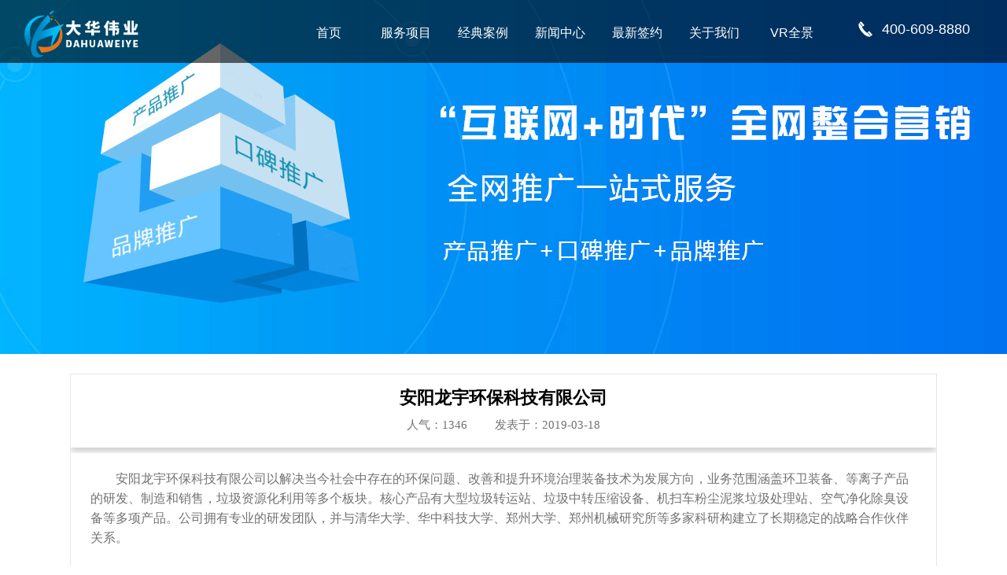

--- FILE ---
content_type: text/html; charset=UTF-8
request_url: http://www.101ebuy.net/caseshow-42-277.html
body_size: 6187
content:
<!DOCTYPE html>
<html>
  <head>
    <meta http-equiv="Content-Type" content="text/html; charset=utf-8">
    <link rel="stylesheet" type="text/css" href="/statics_2018/css/common.css" />
<link rel="stylesheet" type="text/css" href="/statics_2018/css/animate.min.css" />
<title>安阳龙宇环保科技有限公司_郑州网站建设_郑州网站制作_郑州网站设计_河南小程序开发-郑州大华伟业科技有限公司</title>
    <meta name="keywords" content="郑州网站建设,郑州网站制作,郑州网站设计,河南微信开发,河南小程序开发,郑州APP制作,郑州400电话办理,郑州EC销售管理软件,郑州大华伟业科技有限公司">
    <meta name="description" content="郑州大华伟业科技有限公司，致力于为企业提供各种互联网服务。公司主营：郑州网站建设,郑州网站制作,郑州网站设计,小程序开发,微信开发,网络推广,APP制作以及企业400电话，EC客户管理系统，让您的生意不再难做，为您的企业插上腾飞的翅膀。">
        <script src="/statics_2018/js/jquery.min.js" type="text/javascript"></script>

  </head>

<script>
var _hmt = _hmt || [];
(function() {
  var hm = document.createElement("script");
  hm.src = "https://hm.baidu.com/hm.js?49e1a37f7314da534ecd8ee2ad4e5110";
  var s = document.getElementsByTagName("script")[0]; 
  s.parentNode.insertBefore(hm, s);
})();
</script>

  <body>
    <div class="index_header">
      <div class="logo"><a href="/"><img src="/statics_2018/images/logo.png" alt="大华伟业网站建设"/></a></div>
      <div class="sinaico"><p>400-609-8880</p></div>
      <!-- <div class="wechatico"><a class="wechata" id="wechata"></a>
         <div class="wechatdiv" id="wechatdiv"><span></span><a href="#" title="公众号:大华伟业"><img src="/statics_2018/images/ewm.jpg" alt="大华伟业网站建设"/></a></div>
       </div>-->
      <div class="nav">
        <ul>
          <li><a href="/" class="a_1"><i></i>首页</a></li>
          <li><a class="a_1" href="" ><i></i>服务项目</a>
            <div class="zi_cate">
              <div class="zi_cate_middle">
                <div class="zi_cate01" >
                  <a href="/page/ym.html">域名空间</a>
                </div>
                <div class="zi_cate02">
                  <a href="/page-1.html">网站建设</a>
                </div>
                <div class="zi_cate03">
                  <a href="/page/g3.html">G3云推广</a>
                </div>
                <div class="zi_cate04">
                  <a href="/page/wx.html">微信开发</a>
                </div>
                <div class="zi_cate05">
                  <a href="/page/xcx.html">小程序</a>
                </div>
                <div class="zi_cate06">
                  <a href="/page/app.html">APP</a>
                </div>
                <div class="zi_cate07">
                  <a href="http://www.henan400.com/" target="_blank">400电话</a>
                </div>
                <div class="zi_cate08">
                  <a href="/page/ec.html">EC营客通</a>
                </div>
              </div>
            </div>
          </li>
         <!-- <li style="background:url(/statics_2018/images/doumi/img-01.png) no-repeat left;">
            <a class="a_1" href="/page-55.html" ><i></i>抖米云控</a>
          </li>-->
          <li><a class="a_1" href="/caselist-8.html" ><i></i>经典案例</a>
            <div class="zi_cate">
              <div class="zi_cate_middle">
                <div class="anli_cate01">
                  <a href="/caselist-8.html">企业官网</a>
                </div>
                <div class="anli_cate02">
                  <a href="/caselist-42.html">营销型网站</a>
                </div>
                <div class="anli_cate03">
                  <a href="/caselist-10.html">商城网站</a>
                </div>
                <div class="anli_cate04">
                  <a href="/caselist-9.html">门户网站</a>
                </div>
                <div class="anli_cate05">
                  <a href="/caselist-43.html">定制网站</a>
                </div>
                <div class="anli_cate06">
                  <a href="/caselist-44.html">微信公众号</a>
                </div>
                <div class="anli_cate07">
                  <a href="/caselist-45.html">微信小程序</a>
                </div>

              </div>
            </div>
          </li>
          <li><a class="a_1" href="/newslist-19.html" ><i></i>新闻中心</a>
            <div class="zi_cate">
              <div class="zi_cate_middle">
                <div class="news_cate01">
                  <a href="/newslist-19.html">公司新闻</a>
                </div>
                <div class="news_cate01">
                  <a href="/newslist-20.html">行业动态</a>
                </div>
                <div class="news_cate01">
                  <a href="/newslist-21.html">行业知识</a>
                </div>
              </div>
            </div>
          </li>
          <li><a class="a_1" href="/newslist-35.html" ><i></i>最新签约</a></li>
          <li><a class="a_1" href="/page-7.html" ><i></i>关于我们</a></li>
          <li><a class="a_1" href="http://720yun.com/t/ac7j5dsv5v2?pano_id=7320331" target="_blank"><i></i>VR全景</a></li>
          
        </ul>
      </div>
    </div>
    <div class="banner_news" style="height:450px;background: url(/statics_2018/images/tuiguang_banner.jpg) no-repeat center 0;"></div>
<div class="page_center" style="margin-top: 25px;margin-bottom: 40px">
    <div class=" page_biaoti">
        <h1>安阳龙宇环保科技有限公司</h1>
        <p>人气：<script src="/article/hits/id/277.html" type="text/javascript"></script><a>发表于：2019-03-18</a></p>
    </div>
    <div class="page_neirong">
        <p style="text-align: left; text-indent: 2em;"><span style="font-family: 宋体, SimSun; font-size: 16px;"><span style="font-family: 宋体, SimSun; text-indent: 24px;">安阳龙宇环保科技有限公司以解决当今社会中存在的环保问题、改善和提升环境治理装备技术为发展方向，业务范围涵盖环卫装备、等离子产品的研发、制造和销售，垃圾资源化利用等多个板块。核心产品有大型垃圾转运站、垃圾中转压缩设备、机扫车粉尘泥浆垃圾处理站、空气净化除臭设备等多项产品。公司拥有专业的研发团队，并与清华大学、华中科技大学、郑州大学、郑州机械研究所等多家科研构建立了长期稳定的战略合作伙伴关系。</span></span></p><p style="text-align: left; text-indent: 2em;"><span style="font-family: 宋体, SimSun; font-size: 16px;"><span style="font-family: 宋体, SimSun; text-indent: 24px;"><br/></span></span></p><p style="text-align: center; text-indent: 2em;"><span style="font-family: 宋体, SimSun; font-size: 16px;"><span style="font-family: 宋体, SimSun; text-indent: 24px;"><img src="/uploads/images/201903/1552897597436828.jpg" title="1552897597436828.jpg" alt="2.jpg"/></span></span></p><p style="text-indent: 2em;"><br/></p><p style="text-align: justify; text-indent: 2em;"><span style=";font-family:宋体;font-size:16px"><span style="font-family:宋体"><strong>郑州网站制作公司</strong>大华伟业是一家专业的互联网整合营销公司，专业从事网站建设、网络推广、微信开发、小程序代理</span>/<span style="font-family:宋体">开发、联通</span>400电话、APP开发、EC营客通销售管理软件<span style="font-family:宋体">、教育培训、广告制作、朋友圈广告等诸多服务，专业正规，深受客户信赖，欢迎大家来郑州大华伟业广告有限公司参观咨询了解。</span></span></p><p style="text-indent: 2em;"><br/></p>		
    </div>
    <div class="backtop">
        <div class="webpro-link">
            <a style="color:#888;width:188px;" title="网站建设与网络营销推广" href="http://html.ecqun.com/kf/sdk/openwin.html?corpid=495356&cstype=rand&mode=0&cskey=PXg1xdCjhJJ1kPUuq0&scheme=0">我也想做这样的网站</a>
            <a style="color:#fff;width:112px;"  target="_blank" href="">查看网址</a>
        </div>
    </div>
</div>    <!--提交表单-->

    <div class="contactmsg">
      <div class="container">
        <div class="row">
          <div class="col-sm-6 contact">
            <header class="contact-head">
              <h2 class="wow fadeInUp animated animated animated" data-wow-delay=".25s">联系我们</h2>
              <h3 class="wow fadeInUp animated animated animated" data-wow-delay=".35s">Contact</h3>
              <div class="line"></div>
            </header>
            <div class="contact-content">
              <h3 class="wow fadeInUp animated animated animated" data-wow-delay=".25s">郑州大华伟业科技有限公司</h3>
              <p class="wow fadeInUp animated animated animated" data-wow-delay=".35s">地址：郑州市建业路凤鸣路向北艾尚酒店十楼</p>
              <p class="wow fadeInUp animated animated animated" data-wow-delay=".45s">服务热线：400-609-8880</p>
              <p class="wow fadeInUp animated animated animated" data-wow-delay=".55s">Q Q：1205043196</p>
              <p class="wow fadeInUp animated animated animated" data-wow-delay=".65s">邮箱：1205043196@qq.com</p>
              <p class="wow fadeInUp animated animated animated" data-wow-delay=".75s">网址：www.101ebuy.net</p>
            </div>
          </div>
          <div class="col-sm-6 msg">
            <div class="liuyan">
              <h1 class="wow fadeInUp animated animated animated" data-wow-delay=".25s">提交您的项目需求</h1>
              <form action="#" method="post" id="liuyan" class="wow fadeInUp animated animated animated" data-wow-delay=".35s">
                <div class="liuyan-control">
                  <label><span>姓名：</span></label><input type="text" name="Feedback[realname]" id="txtname">
                </div>
                <div class="liuyan-control liuyan-control3">
                  <label><span>电话：</span></label><input type="text" name="Feedback[telephone]" id="txttel">
                </div>
                <div class="liuyan-control liuyan-control4">
                  <label><span>邮箱：</span></label><input type="text" name="Feedback[email]" id="txtemail">
                </div>
                <div class="form_yanzhengma">
                  <div class="liuyan-control liuyan-control3 liuyan-control5">
                    <label><span>验证码：</span></label><input type="text" name="Feedback[verifyCode]" id="textcode">
                  </div>
                  <img alt="点击换图" title="点击换图" style="cursor:pointer;width:80px;display:block;" id="yw1" src="/page/captcha/v/8319.html"></div>
                <div class="liuyan-control liuyan-control2">
                  <label><span>留言：</span></label><br><textarea name="Feedback[content]" id="txtcontent"></textarea>
                </div>
                <div class="clear"></div>
                <button class="btn btn-primary btn-lg liuyan-submit" type="submit" id="hj_submit">提交</button>

              </form>
            </div>
          </div>
        </div>
      </div>
    </div>

    <div class="index_footer_box">
      <div class="index_footer_line"></div>

      <div class="index_footer">
        <div class="index_footer_left">
          <div class="index_footer_left_logo wow fadeInUp" data-wow-delay=".15s">
            <img src="/statics_2018/images/index_footer_logo.png" alt="大华伟业网站建设"/>
          </div>
          <div class="index_footer_left_phone wow fadeInUp" data-wow-delay=".25s">
            <p>400-609-8880</p>
          </div>
          <div class="erweima wow fadeInUp" data-wow-delay=".35s">
            <div class="shouji_erweima">
              <img src="/statics_2018/images/index_footer_shouji.png" alt="大华伟业网站建设"/>
              <div class="shouji_erweima01">
                <img src="/statics_2018/images/ewm.jpg" alt="大华伟业网站建设"/>
              </div>
            </div>
            <div class="shouji_erweima">
              <img src="/statics_2018/images/index_footer_weixin.png" alt="大华伟业网站建设"/>
              <div class="shouji_erweima01">
                <img src="/statics_2018/images/ewm.jpg" alt="大华伟业网站建设"/>
              </div>
            </div>
          </div>
        </div>

        <div class="index_footer_right">
          <ul class="wow fadeInUp" data-wow-delay=".45s">
            <h1>服务项目</h1>
            <li><a href="/page/domain.html">域名空间</a></li>
            <li><a href="/page-1.html">网站建设</a></li>
            <li><a href="/page/g3.html">G3云推广</a></li>
            <li><a href="/page/wx.html">微信开发</a></li>
            <li><a href="/page/xcx.html">小程序</a></li>
            <li><a href="/page/app.html">APP</a></li>
            <li><a href="http://www.henan400.com/" target="_balnk">400电话</a></li>
            <li><a href="/page/ec.html">腾讯EC</a></li>
          </ul>
          <ul class="wow fadeInUp" data-wow-delay=".55s">
            <h1>经典案例</h1>
            <li><a href="/caselist-8.html">企业官网</a></li>
            <li><a href="/caselist-42.html">营销型网站</a></li>
            <li><a href="/caselist-10.html">商城网站</a></li>
            <li><a href="/caselist-9.html">门户网站</a></li>
            <li><a href="/caselist-43.html">微信公众号</a></li>
            <li><a href="/caselist-44.html">微信小程序</a></li>
            <li><a href="/caselist-45.html">APP</a></li>
          </ul>
          <ul class="wow fadeInUp" data-wow-delay=".65s">
            <h1>新闻中心</h1>
            <li><a href="/newslist-19.html">公司新闻</a></li>
            <li><a href="/newslist-20.html">行业动态</a></li>
            <li><a href="/newslist-21.html">行业知识</a></li>
          </ul>
          <ul class="wow fadeInUp" data-wow-delay=".75s">
            <h1>最新签约</h1>
            <li><a href="/newslist-35.html">最新签约</a></li>
          </ul>
          <ul class="wow fadeInUp" data-wow-delay=".85s">
            <h1>关于我们</h1>
            <li><a href="/page-7.html">图文介绍</a></li>
            <li><a href="/page-7.html">总经理寄语</a></li>
            <li><a href="/page-7.html">发展历程</a></li>
            <li><a href="/page-7.html">企业文化</a></li>
            <li><a href="/page-7.html">团队展示</a></li>
            <li><a href="/page-7.html">环境展示</a></li>
            <li><a href="/page-41.html">商务合作</a></li>
          </ul>
          <ul class="wow fadeInUp" data-wow-delay=".95s">
            <h1>VR全景</h1>
            <li><a href="http://720yun.com/t/ac7j5dsv5v2?pano_id=7320332" target="_blank">前台</a></li>
            <li><a href="http://720yun.com/t/ac7j5dsv5v2?pano_id=7320337" target="_blank">会客厅</a></li>
            <li><a href="http://720yun.com/t/ac7j5dsv5v2?pano_id=7320333" target="_blank">大厅1</a></li>
            <li><a href="http://720yun.com/t/ac7j5dsv5v2?pano_id=7320339" target="_blank">大厅2</a></li>
            <li><a href="http://720yun.com/t/ac7j5dsv5v2?pano_id=7320338" target="_blank">会议室</a></li>
          </ul>
        </div>
      </div>
      <div class="footer_line2"></div>
      <div class="footer_link" class="wow fadeInUp" data-wow-delay=".25s">
        <p>友情链接: <a href="http://www.mrsgg.com" target="_blank">广告标识制作</a> &nbsp;&nbsp;&nbsp;&nbsp;<a href="https://www.9158app.com" target="_blank">手机教程网</a> &nbsp;&nbsp;&nbsp;&nbsp;<a href="http://www.236e.com" target="_blank">长春网站推广</a> &nbsp;&nbsp;&nbsp;&nbsp;<a href="http://www.zjteam.com" target="_blank">杭州网站建设</a> &nbsp;&nbsp;&nbsp;&nbsp;<a href="http://www.ttn8.com/seo/lianyungang/" target="_blank">连云港网站优化</a> &nbsp;&nbsp;&nbsp;&nbsp;<a href="https://www.580jz.net" target="_blank">小程序商城</a> &nbsp;&nbsp;&nbsp;&nbsp;<a href="http://www.czyzj.com" target="_blank">常州网站建设</a> &nbsp;&nbsp;&nbsp;&nbsp;<a href="https://www.cdsile.com" target="_blank">成都网站建设</a> &nbsp;&nbsp;&nbsp;&nbsp;<a href="http://www.gongsiyi.com.cn" target="_blank">长沙代办公司</a> &nbsp;&nbsp;&nbsp;&nbsp;<a href="http://www.4000730138.com" target="_blank">链天下</a> &nbsp;&nbsp;&nbsp;&nbsp;<a href="http://www.zuowangzhan8.com" target="_blank">济南小程序开发</a> &nbsp;&nbsp;&nbsp;&nbsp;<a href="http://www.eros-vision.com" target="_blank">广州网络推广</a> &nbsp;&nbsp;&nbsp;&nbsp;<a href="http://www.5uu.us/" target="_blank">帝国网络</a> &nbsp;&nbsp;&nbsp;&nbsp;<a href="http://www.fangzhan.org" target="_blank">仿站网</a> &nbsp;&nbsp;&nbsp;&nbsp;<a href="https://www.sumedu.com" target="_blank">网络营销课程</a> &nbsp;&nbsp;&nbsp;&nbsp;<a href="http://www.51ldzx.com" target="_blank">ISO9001认证</a> &nbsp;&nbsp;&nbsp;&nbsp;<a href="https://www.fangzhan100.com" target="_blank">仿站网</a> &nbsp;&nbsp;&nbsp;&nbsp;<a href="https://www.zhanghumei.com" target="_blank">软文网</a> &nbsp;&nbsp;&nbsp;&nbsp;<a href="https://www.ziyuanbaba.com" target="_blank">ps论坛</a> &nbsp;&nbsp;&nbsp;&nbsp;<a href="http://www.hongrenwangluo.com/" target="_blank">网络公关</a> &nbsp;&nbsp;&nbsp;&nbsp;<a href="http://www.yzxzhjt.com" target="_blank">交通标志杆厂家</a> &nbsp;&nbsp;&nbsp;&nbsp;<a href="http://www.youyi51.com" target="_blank">网站设计</a> &nbsp;&nbsp;&nbsp;&nbsp;<a href="https://www.wenpnet.com" target="_blank">大学毕业证</a> &nbsp;&nbsp;&nbsp;&nbsp;<a href="http://www.taozhan5.com" target="_blank">深圳网站优化</a> &nbsp;&nbsp;&nbsp;&nbsp;<a href="http://www.jushang0371.cn" target="_blank">郑州网络推广</a> &nbsp;&nbsp;&nbsp;&nbsp;<a href="http://www.xmyshyl.com" target="_blank">网站目录</a> &nbsp;&nbsp;&nbsp;&nbsp;<a href="http://www.newtwowin.com" target="_blank">大连网站制作</a> &nbsp;&nbsp;&nbsp;&nbsp;<a href="http://www.baichuangweb.cn" target="_blank">常熟网站制作</a> &nbsp;&nbsp;&nbsp;&nbsp;<a href="https://www.kaifa5.com" target="_blank">web开发</a> &nbsp;&nbsp;&nbsp;&nbsp;<a href="https://www.51rpa.net" target="_blank">RPA</a> &nbsp;&nbsp;&nbsp;&nbsp;<a href="https://www.guodongkeji.com" target="_blank">重庆微信开发</a> &nbsp;&nbsp;&nbsp;&nbsp;<a href="http://www.youyi51.com.cn" target="_blank">网站制作</a> &nbsp;&nbsp;&nbsp;&nbsp;<a href="http://www.op86.net" target="_blank">中山网站优化</a> &nbsp;&nbsp;&nbsp;&nbsp;<a href="https://www.aovad.cn" target="_blank">北京网站建设</a> &nbsp;&nbsp;&nbsp;&nbsp;<a href="http://www.wbwz.net" target="_blank">石家庄网站建设</a> &nbsp;&nbsp;&nbsp;&nbsp;<a href="http://www.huanlj.com" target="_blank">换链神器</a> &nbsp;&nbsp;&nbsp;&nbsp;<a href="https://www.jzjsw.com" target="_blank">建站技术网</a> &nbsp;&nbsp;&nbsp;&nbsp;<a href="https://www.xyd6.com" target="_blank">武汉做网站</a> &nbsp;&nbsp;&nbsp;&nbsp;<a href="http://www.newtwowin.cn" target="_blank">大连网站制作</a> &nbsp;&nbsp;&nbsp;&nbsp;<a href="https://www.vshibo.cn" target="_blank">会议直播</a> &nbsp;&nbsp;&nbsp;&nbsp;<a href="https://www.xhl8.cn" target="_blank">上海小程序制作公司</a> &nbsp;&nbsp;&nbsp;&nbsp;<a href="http://www.sclangge.com" target="_blank">成都seo</a> &nbsp;&nbsp;&nbsp;&nbsp;<a href="http://www.wangzhanyouhua.net" target="_blank">网站优化</a> &nbsp;&nbsp;&nbsp;&nbsp;<a href="http://www.99wenwen.com" target="_blank">郑州网站优化</a> &nbsp;&nbsp;&nbsp;&nbsp;<a href="http://www.lch5.cn" target="_blank">H5案例分享</a> &nbsp;&nbsp;&nbsp;&nbsp;<a href="http://www.wtobook.cn" target="_blank">老域名</a> &nbsp;&nbsp;&nbsp;&nbsp;<a href="http://w0s.cn" target="_blank">石家庄网站制作</a> &nbsp;&nbsp;&nbsp;&nbsp;<a href="http://ggw.100xuexi.com" target="_blank">攻关学习网</a> &nbsp;&nbsp;&nbsp;&nbsp;<a href="http://www.yuetingshiye.com" target="_blank">悦亭餐饮</a> &nbsp;&nbsp;&nbsp;&nbsp;<a href="http://www.zzqingnan.com" target="_blank">科技通信</a> &nbsp;&nbsp;&nbsp;&nbsp;</p>
        <p>申请交换友链QQ：1205043196</p>
        <p>版权所有©郑州大华伟业科技有限公司 <a href="http://beian.miit.gov.cn/" target="_blank">豫ICP备12003994-1</a>  &nbsp;&nbsp;&nbsp;&nbsp;<a href="https://beian.mps.gov.cn/#/query/webSearch?code=41010702003958" rel="noreferrer" target="_blank"><img src="/statics/ga.png" width="16">豫公网安备41010702003958号</a>&nbsp;&nbsp;&nbsp;&nbsp;<a href="/sitemap.html">网站地图</a></p>
      </div>
    </div>

        
<!--<div class="xcx-cx" id="xcx-cx">
  <div class="container">
 <a style="display: block;position: absolute;top:-48px;right:10px;width:30px;height: 30px;background: rgba(255,255,255,.5);border-radius: 15px;line-height: 30px;font-size: 35px;text-align: center;" onclick="document.getElementById('xcx-cx').style.display='none';return false;cursor:point" onselect="return false">×</a>
    <a class="xcx-cx-img" href="/page/xcx.html">
      <img src="/statics_2018/images/xcx_cx2.png" width="450" height="180">
    </a>
    <div class="xcx-ly" style="padding-top: 32px ">
      <p style="font-size: 25px;line-height: 1;color:#fff">我们联系您</p>
      <div style="margin-top: 30px">
        <form action="#" method="post" id="liuyan2">
          <input style="width:184px;height:32px;padding:8px 32px;margin-right: 10px;font-size: 24px;background: #fff;vertical-align: middle" name="Feedback[telephone]" id="txttel2" placeholder="输入手机号">
          <input style="width:82px;height:32px;padding:8px 20px;margin-right: 10px;font-size: 24px;background: #fff;vertical-align: middle" name="Feedback[verifyCode]" id="tetcode2" placeholder="验证码">
          <img alt="点击换图" title="点击换图" style="cursor:pointer;height: 50px;margin-right: 10px;vertical-align: middle" id="yw2" src="/page/captcha/v/1218.html">
          <input type="hidden" name="Feedback[realname]" value="小程序咨询">
          <input type="hidden" name="Feedback[content]" value="小程序限时特价">
          <input type="submit" value="提交" style="height:50px;padding:8px 20px;font-size: 24px;background: #fed824;border: none;outline: none;vertical-align: middle">
        </form>
      </div>
    </div>
  </div>
</div>-->    <!--侧边客服-->

<!--    <div class="slide" style="display: block;">
      <ul class="icon">
        <li class="qq"></li>
        <li class="tel"></li>
        <li class="wx"></li>
        <a href="#"><li class="top"></li></a>
      </ul>
      <ul class="info">
        <li class="qq" style="display: none;">
          <p>在线沟通，请点我<a href="" target="_blank">在线咨询</a></p>
        </li>
        <li class="tel" style="display: none;">
          <p>咨询热线：<br>400-609-8880</p>
        </li>
        <li class="wx" style="display: list-item;">
          <div class="img"><img src="/statics_2018/images/ewm.jpg"></div>
        </li>
      </ul>
    </div>
    <div id="btn" class="index_cy"></div>-->
    <script type="text/javascript" src="/statics_2018/js/wow.min.js?v=20250422"></script>
    <script type="text/javascript" src="/statics_2018/js/layer/layer.js"></script>
    <script type="text/javascript" src="/statics_2018/js/public.js"></script>
<script type="text/javascript" charset="utf-8">
    ;(function (W, D) {
        W.ec_corpid = '519694';
        W.ec_cskey = 'Z1qFBcr2VKtKpNTltJ';
        W.ec_scheme = '1';
        var s = D.createElement('script');
        s.charset = 'utf-8';
        s.src = '//1.staticec.com/kf/sdk/js/ec_cs.js';
        D.getElementsByTagName('head')[0].appendChild(s);
    })(window, document);
</script>
    <script src="https://s5.cnzz.com/z_stat.php?id=4842217&web_id=4842217" language="JavaScript"></script>
  </body>
</html>

--- FILE ---
content_type: text/html; charset=UTF-8
request_url: http://www.101ebuy.net/article/hits/id/277.html
body_size: 52
content:
document.write(1346);

--- FILE ---
content_type: text/html; charset=UTF-8
request_url: http://www.101ebuy.net/page/captcha/refresh/1.html?_=1768445110940
body_size: 94
content:
{"hash1":440,"hash2":440,"url":"\/page\/captcha\/v\/696854b91fade.html"}

--- FILE ---
content_type: text/javascript; charset=UTF-8
request_url: http://kf.ecqun.com/index/index/init?CorpID=519694&corpid=519694&referUrl=&visitUrl=http%3A%2F%2Fwww.101ebuy.net%2Fcaseshow-42-277.html&title=%E5%AE%89%E9%98%B3%E9%BE%99%E5%AE%87%E7%8E%AF%E4%BF%9D%E7%A7%91%E6%8A%80%E6%9C%89%E9%99%90%E5%85%AC%E5%8F%B8_%E9%83%91%E5%B7%9E%E7%BD%91%E7%AB%99%E5%BB%BA%E8%AE%BE_&type=0&cskey=Z1qFBcr2VKtKpNTltJ&scheme=1&storage=&callback=getJSON_17684451128070_8857766746312743
body_size: 731
content:
/**/getJSON_17684451128070_8857766746312743({"code":41026,"msg":"\u529f\u80fd\u672a\u5f00\u901a\u6216\u5df2\u5230\u671f","data":[]});